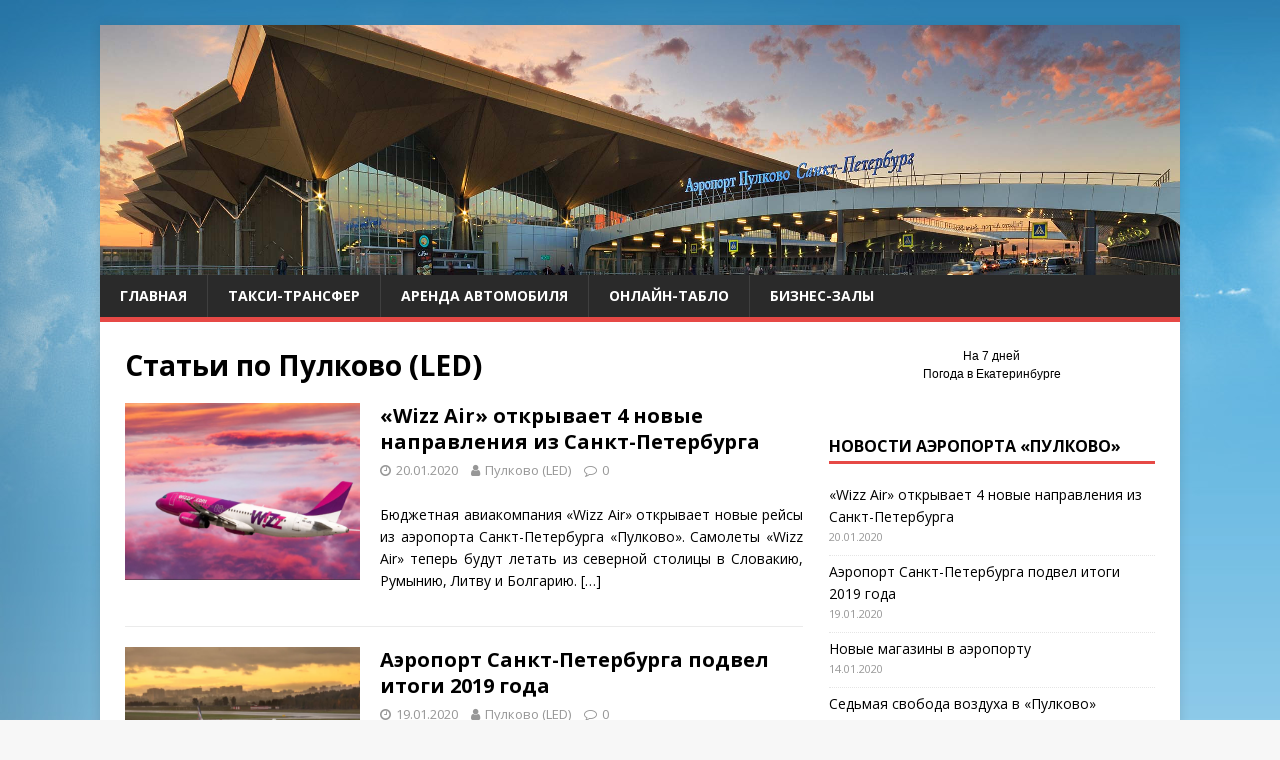

--- FILE ---
content_type: text/html; charset=UTF-8
request_url: https://xn----7sbbdkka3eajchdebzdv0p.xn--p1ai/author/travail/
body_size: 9921
content:
<!DOCTYPE html>
<html class="no-js" dir="ltr" lang="ru-RU">
<head>
<meta charset="UTF-8">
<meta name="viewport" content="width=device-width, initial-scale=1.0">
<link rel="profile" href="http://gmpg.org/xfn/11" />
<title>Пулково (LED) | Аэропорт Санкт-Петербурга (Пулково)</title>

		<!-- All in One SEO 4.3.7 - aioseo.com -->
		<meta name="robots" content="noindex, max-snippet:-1, max-image-preview:large, max-video-preview:-1" />
		<link rel="canonical" href="https://xn----7sbbdkka3eajchdebzdv0p.xn--p1ai/author/travail/" />
		<meta name="generator" content="All in One SEO (AIOSEO) 4.3.7" />
		<script type="application/ld+json" class="aioseo-schema">
			{"@context":"https:\/\/schema.org","@graph":[{"@type":"BreadcrumbList","@id":"https:\/\/xn----7sbbdkka3eajchdebzdv0p.xn--p1ai\/author\/travail\/#breadcrumblist","itemListElement":[{"@type":"ListItem","@id":"https:\/\/xn----7sbbdkka3eajchdebzdv0p.xn--p1ai\/#listItem","position":1,"item":{"@type":"WebPage","@id":"https:\/\/xn----7sbbdkka3eajchdebzdv0p.xn--p1ai\/","name":"\u0413\u043b\u0430\u0432\u043d\u0430\u044f","description":"\u041e\u043d\u043b\u0430\u0439\u043d \u043a\u0430\u0441\u0441\u0430 \u0430\u044d\u0440\u043e\u043f\u043e\u0440\u0442\u0430 \u041f\u0443\u043b\u043a\u043e\u0432\u043e: \u043f\u0440\u043e\u0434\u0430\u0436\u0430 \u0430\u0432\u0438\u0430\u0431\u0438\u043b\u0435\u0442\u043e\u0432 \u0432 \u0421\u0430\u043d\u043a\u0442-\u041f\u0435\u0442\u0435\u0440\u0431\u0443\u0440\u0433 \u0438 \u043e\u0431\u0440\u0430\u0442\u043d\u043e \u0431\u0435\u0437 \u043a\u043e\u043c\u0438\u0441\u0441\u0438\u0438. \u042d\u043b\u0435\u043a\u0442\u0440\u043e\u043d\u043d\u044b\u0435 \u0431\u0438\u043b\u0435\u0442\u044b \u043d\u0430 \u043f\u0440\u044f\u043c\u044b\u0435 \u0438 \u0441\u0442\u044b\u043a\u043e\u0432\u043e\u0447\u043d\u044b\u0435 \u0440\u0435\u0439\u0441\u044b.","url":"https:\/\/xn----7sbbdkka3eajchdebzdv0p.xn--p1ai\/"},"nextItem":"https:\/\/xn----7sbbdkka3eajchdebzdv0p.xn--p1ai\/author\/travail\/#listItem"},{"@type":"ListItem","@id":"https:\/\/xn----7sbbdkka3eajchdebzdv0p.xn--p1ai\/author\/travail\/#listItem","position":2,"item":{"@type":"WebPage","@id":"https:\/\/xn----7sbbdkka3eajchdebzdv0p.xn--p1ai\/author\/travail\/","name":"\u041f\u0443\u043b\u043a\u043e\u0432\u043e (LED)","url":"https:\/\/xn----7sbbdkka3eajchdebzdv0p.xn--p1ai\/author\/travail\/"},"previousItem":"https:\/\/xn----7sbbdkka3eajchdebzdv0p.xn--p1ai\/#listItem"}]},{"@type":"CollectionPage","@id":"https:\/\/xn----7sbbdkka3eajchdebzdv0p.xn--p1ai\/author\/travail\/#collectionpage","url":"https:\/\/xn----7sbbdkka3eajchdebzdv0p.xn--p1ai\/author\/travail\/","name":"\u041f\u0443\u043b\u043a\u043e\u0432\u043e (LED) | \u0410\u044d\u0440\u043e\u043f\u043e\u0440\u0442 \u0421\u0430\u043d\u043a\u0442-\u041f\u0435\u0442\u0435\u0440\u0431\u0443\u0440\u0433\u0430 (\u041f\u0443\u043b\u043a\u043e\u0432\u043e)","inLanguage":"ru-RU","isPartOf":{"@id":"https:\/\/xn----7sbbdkka3eajchdebzdv0p.xn--p1ai\/#website"},"breadcrumb":{"@id":"https:\/\/xn----7sbbdkka3eajchdebzdv0p.xn--p1ai\/author\/travail\/#breadcrumblist"}},{"@type":"Organization","@id":"https:\/\/xn----7sbbdkka3eajchdebzdv0p.xn--p1ai\/#organization","name":"\u0410\u044d\u0440\u043e\u043f\u043e\u0440\u0442 \u0421\u0430\u043d\u043a\u0442-\u041f\u0435\u0442\u0435\u0440\u0431\u0443\u0440\u0433\u0430 (\u041f\u0443\u043b\u043a\u043e\u0432\u043e)","url":"https:\/\/xn----7sbbdkka3eajchdebzdv0p.xn--p1ai\/"},{"@type":"Person","@id":"https:\/\/xn----7sbbdkka3eajchdebzdv0p.xn--p1ai\/author\/travail\/#author","url":"https:\/\/xn----7sbbdkka3eajchdebzdv0p.xn--p1ai\/author\/travail\/","name":"\u041f\u0443\u043b\u043a\u043e\u0432\u043e (LED)","image":{"@type":"ImageObject","@id":"https:\/\/xn----7sbbdkka3eajchdebzdv0p.xn--p1ai\/author\/travail\/#authorImage","url":"https:\/\/secure.gravatar.com\/avatar\/f49f2b4a1013e2454e77648af66c9414?s=96&d=mm&r=g","width":96,"height":96,"caption":"\u041f\u0443\u043b\u043a\u043e\u0432\u043e (LED)"},"mainEntityOfPage":{"@id":"https:\/\/xn----7sbbdkka3eajchdebzdv0p.xn--p1ai\/author\/travail\/#profilepage"}},{"@type":"WebSite","@id":"https:\/\/xn----7sbbdkka3eajchdebzdv0p.xn--p1ai\/#website","url":"https:\/\/xn----7sbbdkka3eajchdebzdv0p.xn--p1ai\/","name":"\u0410\u044d\u0440\u043e\u043f\u043e\u0440\u0442 \u0421\u0430\u043d\u043a\u0442-\u041f\u0435\u0442\u0435\u0440\u0431\u0443\u0440\u0433\u0430 (\u041f\u0443\u043b\u043a\u043e\u0432\u043e)","inLanguage":"ru-RU","publisher":{"@id":"https:\/\/xn----7sbbdkka3eajchdebzdv0p.xn--p1ai\/#organization"}}]}
		</script>
		<!-- All in One SEO -->

<link rel='dns-prefetch' href='//fonts.googleapis.com' />
<link rel="alternate" type="application/rss+xml" title="Аэропорт Санкт-Петербурга (Пулково) &raquo; Лента" href="https://xn----7sbbdkka3eajchdebzdv0p.xn--p1ai/feed/" />
<link rel="alternate" type="application/rss+xml" title="Аэропорт Санкт-Петербурга (Пулково) &raquo; Лента комментариев" href="https://xn----7sbbdkka3eajchdebzdv0p.xn--p1ai/comments/feed/" />
<link rel="alternate" type="application/rss+xml" title="Аэропорт Санкт-Петербурга (Пулково) &raquo; Лента записей автора Пулково (LED)" href="https://xn----7sbbdkka3eajchdebzdv0p.xn--p1ai/author/travail/feed/" />
<script type="text/javascript">
window._wpemojiSettings = {"baseUrl":"https:\/\/s.w.org\/images\/core\/emoji\/14.0.0\/72x72\/","ext":".png","svgUrl":"https:\/\/s.w.org\/images\/core\/emoji\/14.0.0\/svg\/","svgExt":".svg","source":{"concatemoji":"https:\/\/xn----7sbbdkka3eajchdebzdv0p.xn--p1ai\/wp-includes\/js\/wp-emoji-release.min.js?ver=6.2.8"}};
/*! This file is auto-generated */
!function(e,a,t){var n,r,o,i=a.createElement("canvas"),p=i.getContext&&i.getContext("2d");function s(e,t){p.clearRect(0,0,i.width,i.height),p.fillText(e,0,0);e=i.toDataURL();return p.clearRect(0,0,i.width,i.height),p.fillText(t,0,0),e===i.toDataURL()}function c(e){var t=a.createElement("script");t.src=e,t.defer=t.type="text/javascript",a.getElementsByTagName("head")[0].appendChild(t)}for(o=Array("flag","emoji"),t.supports={everything:!0,everythingExceptFlag:!0},r=0;r<o.length;r++)t.supports[o[r]]=function(e){if(p&&p.fillText)switch(p.textBaseline="top",p.font="600 32px Arial",e){case"flag":return s("\ud83c\udff3\ufe0f\u200d\u26a7\ufe0f","\ud83c\udff3\ufe0f\u200b\u26a7\ufe0f")?!1:!s("\ud83c\uddfa\ud83c\uddf3","\ud83c\uddfa\u200b\ud83c\uddf3")&&!s("\ud83c\udff4\udb40\udc67\udb40\udc62\udb40\udc65\udb40\udc6e\udb40\udc67\udb40\udc7f","\ud83c\udff4\u200b\udb40\udc67\u200b\udb40\udc62\u200b\udb40\udc65\u200b\udb40\udc6e\u200b\udb40\udc67\u200b\udb40\udc7f");case"emoji":return!s("\ud83e\udef1\ud83c\udffb\u200d\ud83e\udef2\ud83c\udfff","\ud83e\udef1\ud83c\udffb\u200b\ud83e\udef2\ud83c\udfff")}return!1}(o[r]),t.supports.everything=t.supports.everything&&t.supports[o[r]],"flag"!==o[r]&&(t.supports.everythingExceptFlag=t.supports.everythingExceptFlag&&t.supports[o[r]]);t.supports.everythingExceptFlag=t.supports.everythingExceptFlag&&!t.supports.flag,t.DOMReady=!1,t.readyCallback=function(){t.DOMReady=!0},t.supports.everything||(n=function(){t.readyCallback()},a.addEventListener?(a.addEventListener("DOMContentLoaded",n,!1),e.addEventListener("load",n,!1)):(e.attachEvent("onload",n),a.attachEvent("onreadystatechange",function(){"complete"===a.readyState&&t.readyCallback()})),(e=t.source||{}).concatemoji?c(e.concatemoji):e.wpemoji&&e.twemoji&&(c(e.twemoji),c(e.wpemoji)))}(window,document,window._wpemojiSettings);
</script>
<style type="text/css">
img.wp-smiley,
img.emoji {
	display: inline !important;
	border: none !important;
	box-shadow: none !important;
	height: 1em !important;
	width: 1em !important;
	margin: 0 0.07em !important;
	vertical-align: -0.1em !important;
	background: none !important;
	padding: 0 !important;
}
</style>
	<link rel='stylesheet' id='wp-block-library-css' href='https://xn----7sbbdkka3eajchdebzdv0p.xn--p1ai/wp-includes/css/dist/block-library/style.min.css?ver=6.2.8' type='text/css' media='all' />
<link rel='stylesheet' id='classic-theme-styles-css' href='https://xn----7sbbdkka3eajchdebzdv0p.xn--p1ai/wp-includes/css/classic-themes.min.css?ver=6.2.8' type='text/css' media='all' />
<style id='global-styles-inline-css' type='text/css'>
body{--wp--preset--color--black: #000000;--wp--preset--color--cyan-bluish-gray: #abb8c3;--wp--preset--color--white: #ffffff;--wp--preset--color--pale-pink: #f78da7;--wp--preset--color--vivid-red: #cf2e2e;--wp--preset--color--luminous-vivid-orange: #ff6900;--wp--preset--color--luminous-vivid-amber: #fcb900;--wp--preset--color--light-green-cyan: #7bdcb5;--wp--preset--color--vivid-green-cyan: #00d084;--wp--preset--color--pale-cyan-blue: #8ed1fc;--wp--preset--color--vivid-cyan-blue: #0693e3;--wp--preset--color--vivid-purple: #9b51e0;--wp--preset--gradient--vivid-cyan-blue-to-vivid-purple: linear-gradient(135deg,rgba(6,147,227,1) 0%,rgb(155,81,224) 100%);--wp--preset--gradient--light-green-cyan-to-vivid-green-cyan: linear-gradient(135deg,rgb(122,220,180) 0%,rgb(0,208,130) 100%);--wp--preset--gradient--luminous-vivid-amber-to-luminous-vivid-orange: linear-gradient(135deg,rgba(252,185,0,1) 0%,rgba(255,105,0,1) 100%);--wp--preset--gradient--luminous-vivid-orange-to-vivid-red: linear-gradient(135deg,rgba(255,105,0,1) 0%,rgb(207,46,46) 100%);--wp--preset--gradient--very-light-gray-to-cyan-bluish-gray: linear-gradient(135deg,rgb(238,238,238) 0%,rgb(169,184,195) 100%);--wp--preset--gradient--cool-to-warm-spectrum: linear-gradient(135deg,rgb(74,234,220) 0%,rgb(151,120,209) 20%,rgb(207,42,186) 40%,rgb(238,44,130) 60%,rgb(251,105,98) 80%,rgb(254,248,76) 100%);--wp--preset--gradient--blush-light-purple: linear-gradient(135deg,rgb(255,206,236) 0%,rgb(152,150,240) 100%);--wp--preset--gradient--blush-bordeaux: linear-gradient(135deg,rgb(254,205,165) 0%,rgb(254,45,45) 50%,rgb(107,0,62) 100%);--wp--preset--gradient--luminous-dusk: linear-gradient(135deg,rgb(255,203,112) 0%,rgb(199,81,192) 50%,rgb(65,88,208) 100%);--wp--preset--gradient--pale-ocean: linear-gradient(135deg,rgb(255,245,203) 0%,rgb(182,227,212) 50%,rgb(51,167,181) 100%);--wp--preset--gradient--electric-grass: linear-gradient(135deg,rgb(202,248,128) 0%,rgb(113,206,126) 100%);--wp--preset--gradient--midnight: linear-gradient(135deg,rgb(2,3,129) 0%,rgb(40,116,252) 100%);--wp--preset--duotone--dark-grayscale: url('#wp-duotone-dark-grayscale');--wp--preset--duotone--grayscale: url('#wp-duotone-grayscale');--wp--preset--duotone--purple-yellow: url('#wp-duotone-purple-yellow');--wp--preset--duotone--blue-red: url('#wp-duotone-blue-red');--wp--preset--duotone--midnight: url('#wp-duotone-midnight');--wp--preset--duotone--magenta-yellow: url('#wp-duotone-magenta-yellow');--wp--preset--duotone--purple-green: url('#wp-duotone-purple-green');--wp--preset--duotone--blue-orange: url('#wp-duotone-blue-orange');--wp--preset--font-size--small: 13px;--wp--preset--font-size--medium: 20px;--wp--preset--font-size--large: 36px;--wp--preset--font-size--x-large: 42px;--wp--preset--spacing--20: 0.44rem;--wp--preset--spacing--30: 0.67rem;--wp--preset--spacing--40: 1rem;--wp--preset--spacing--50: 1.5rem;--wp--preset--spacing--60: 2.25rem;--wp--preset--spacing--70: 3.38rem;--wp--preset--spacing--80: 5.06rem;--wp--preset--shadow--natural: 6px 6px 9px rgba(0, 0, 0, 0.2);--wp--preset--shadow--deep: 12px 12px 50px rgba(0, 0, 0, 0.4);--wp--preset--shadow--sharp: 6px 6px 0px rgba(0, 0, 0, 0.2);--wp--preset--shadow--outlined: 6px 6px 0px -3px rgba(255, 255, 255, 1), 6px 6px rgba(0, 0, 0, 1);--wp--preset--shadow--crisp: 6px 6px 0px rgba(0, 0, 0, 1);}:where(.is-layout-flex){gap: 0.5em;}body .is-layout-flow > .alignleft{float: left;margin-inline-start: 0;margin-inline-end: 2em;}body .is-layout-flow > .alignright{float: right;margin-inline-start: 2em;margin-inline-end: 0;}body .is-layout-flow > .aligncenter{margin-left: auto !important;margin-right: auto !important;}body .is-layout-constrained > .alignleft{float: left;margin-inline-start: 0;margin-inline-end: 2em;}body .is-layout-constrained > .alignright{float: right;margin-inline-start: 2em;margin-inline-end: 0;}body .is-layout-constrained > .aligncenter{margin-left: auto !important;margin-right: auto !important;}body .is-layout-constrained > :where(:not(.alignleft):not(.alignright):not(.alignfull)){max-width: var(--wp--style--global--content-size);margin-left: auto !important;margin-right: auto !important;}body .is-layout-constrained > .alignwide{max-width: var(--wp--style--global--wide-size);}body .is-layout-flex{display: flex;}body .is-layout-flex{flex-wrap: wrap;align-items: center;}body .is-layout-flex > *{margin: 0;}:where(.wp-block-columns.is-layout-flex){gap: 2em;}.has-black-color{color: var(--wp--preset--color--black) !important;}.has-cyan-bluish-gray-color{color: var(--wp--preset--color--cyan-bluish-gray) !important;}.has-white-color{color: var(--wp--preset--color--white) !important;}.has-pale-pink-color{color: var(--wp--preset--color--pale-pink) !important;}.has-vivid-red-color{color: var(--wp--preset--color--vivid-red) !important;}.has-luminous-vivid-orange-color{color: var(--wp--preset--color--luminous-vivid-orange) !important;}.has-luminous-vivid-amber-color{color: var(--wp--preset--color--luminous-vivid-amber) !important;}.has-light-green-cyan-color{color: var(--wp--preset--color--light-green-cyan) !important;}.has-vivid-green-cyan-color{color: var(--wp--preset--color--vivid-green-cyan) !important;}.has-pale-cyan-blue-color{color: var(--wp--preset--color--pale-cyan-blue) !important;}.has-vivid-cyan-blue-color{color: var(--wp--preset--color--vivid-cyan-blue) !important;}.has-vivid-purple-color{color: var(--wp--preset--color--vivid-purple) !important;}.has-black-background-color{background-color: var(--wp--preset--color--black) !important;}.has-cyan-bluish-gray-background-color{background-color: var(--wp--preset--color--cyan-bluish-gray) !important;}.has-white-background-color{background-color: var(--wp--preset--color--white) !important;}.has-pale-pink-background-color{background-color: var(--wp--preset--color--pale-pink) !important;}.has-vivid-red-background-color{background-color: var(--wp--preset--color--vivid-red) !important;}.has-luminous-vivid-orange-background-color{background-color: var(--wp--preset--color--luminous-vivid-orange) !important;}.has-luminous-vivid-amber-background-color{background-color: var(--wp--preset--color--luminous-vivid-amber) !important;}.has-light-green-cyan-background-color{background-color: var(--wp--preset--color--light-green-cyan) !important;}.has-vivid-green-cyan-background-color{background-color: var(--wp--preset--color--vivid-green-cyan) !important;}.has-pale-cyan-blue-background-color{background-color: var(--wp--preset--color--pale-cyan-blue) !important;}.has-vivid-cyan-blue-background-color{background-color: var(--wp--preset--color--vivid-cyan-blue) !important;}.has-vivid-purple-background-color{background-color: var(--wp--preset--color--vivid-purple) !important;}.has-black-border-color{border-color: var(--wp--preset--color--black) !important;}.has-cyan-bluish-gray-border-color{border-color: var(--wp--preset--color--cyan-bluish-gray) !important;}.has-white-border-color{border-color: var(--wp--preset--color--white) !important;}.has-pale-pink-border-color{border-color: var(--wp--preset--color--pale-pink) !important;}.has-vivid-red-border-color{border-color: var(--wp--preset--color--vivid-red) !important;}.has-luminous-vivid-orange-border-color{border-color: var(--wp--preset--color--luminous-vivid-orange) !important;}.has-luminous-vivid-amber-border-color{border-color: var(--wp--preset--color--luminous-vivid-amber) !important;}.has-light-green-cyan-border-color{border-color: var(--wp--preset--color--light-green-cyan) !important;}.has-vivid-green-cyan-border-color{border-color: var(--wp--preset--color--vivid-green-cyan) !important;}.has-pale-cyan-blue-border-color{border-color: var(--wp--preset--color--pale-cyan-blue) !important;}.has-vivid-cyan-blue-border-color{border-color: var(--wp--preset--color--vivid-cyan-blue) !important;}.has-vivid-purple-border-color{border-color: var(--wp--preset--color--vivid-purple) !important;}.has-vivid-cyan-blue-to-vivid-purple-gradient-background{background: var(--wp--preset--gradient--vivid-cyan-blue-to-vivid-purple) !important;}.has-light-green-cyan-to-vivid-green-cyan-gradient-background{background: var(--wp--preset--gradient--light-green-cyan-to-vivid-green-cyan) !important;}.has-luminous-vivid-amber-to-luminous-vivid-orange-gradient-background{background: var(--wp--preset--gradient--luminous-vivid-amber-to-luminous-vivid-orange) !important;}.has-luminous-vivid-orange-to-vivid-red-gradient-background{background: var(--wp--preset--gradient--luminous-vivid-orange-to-vivid-red) !important;}.has-very-light-gray-to-cyan-bluish-gray-gradient-background{background: var(--wp--preset--gradient--very-light-gray-to-cyan-bluish-gray) !important;}.has-cool-to-warm-spectrum-gradient-background{background: var(--wp--preset--gradient--cool-to-warm-spectrum) !important;}.has-blush-light-purple-gradient-background{background: var(--wp--preset--gradient--blush-light-purple) !important;}.has-blush-bordeaux-gradient-background{background: var(--wp--preset--gradient--blush-bordeaux) !important;}.has-luminous-dusk-gradient-background{background: var(--wp--preset--gradient--luminous-dusk) !important;}.has-pale-ocean-gradient-background{background: var(--wp--preset--gradient--pale-ocean) !important;}.has-electric-grass-gradient-background{background: var(--wp--preset--gradient--electric-grass) !important;}.has-midnight-gradient-background{background: var(--wp--preset--gradient--midnight) !important;}.has-small-font-size{font-size: var(--wp--preset--font-size--small) !important;}.has-medium-font-size{font-size: var(--wp--preset--font-size--medium) !important;}.has-large-font-size{font-size: var(--wp--preset--font-size--large) !important;}.has-x-large-font-size{font-size: var(--wp--preset--font-size--x-large) !important;}
.wp-block-navigation a:where(:not(.wp-element-button)){color: inherit;}
:where(.wp-block-columns.is-layout-flex){gap: 2em;}
.wp-block-pullquote{font-size: 1.5em;line-height: 1.6;}
</style>
<link rel='stylesheet' id='mh-google-fonts-css' href='https://fonts.googleapis.com/css?family=Open+Sans:400,400italic,700,600' type='text/css' media='all' />
<link rel='stylesheet' id='mh-magazine-lite-css' href='https://xn----7sbbdkka3eajchdebzdv0p.xn--p1ai/wp-content/themes/mh-magazine-lite/style.css?ver=20.6.8' type='text/css' media='all' />
<link rel='stylesheet' id='mh-font-awesome-css' href='https://xn----7sbbdkka3eajchdebzdv0p.xn--p1ai/wp-content/themes/mh-magazine-lite/includes/font-awesome.min.css' type='text/css' media='all' />
<link rel='stylesheet' id='tablepress-default-css' href='https://xn----7sbbdkka3eajchdebzdv0p.xn--p1ai/wp-content/plugins/tablepress/css/build/default.css?ver=2.1.3' type='text/css' media='all' />
<link rel='stylesheet' id='travelpayouts-assets-loader-loader.502052c178d2b15bb98b.css-css' href='https://xn----7sbbdkka3eajchdebzdv0p.xn--p1ai/wp-content/plugins/travelpayouts/assets/loader.502052c178d2b15bb98b.css?ver=1.1.8' type='text/css' media='all' />
<script type='text/javascript' src='https://xn----7sbbdkka3eajchdebzdv0p.xn--p1ai/wp-includes/js/jquery/jquery.min.js?ver=3.6.4' id='jquery-core-js'></script>
<script type='text/javascript' src='https://xn----7sbbdkka3eajchdebzdv0p.xn--p1ai/wp-includes/js/jquery/jquery-migrate.min.js?ver=3.4.0' id='jquery-migrate-js'></script>
<script type='text/javascript' src='https://xn----7sbbdkka3eajchdebzdv0p.xn--p1ai/wp-content/themes/mh-magazine-lite/js/scripts.js?ver=20.6.8' id='mh-scripts-js'></script>
<link rel="https://api.w.org/" href="https://xn----7sbbdkka3eajchdebzdv0p.xn--p1ai/wp-json/" /><link rel="alternate" type="application/json" href="https://xn----7sbbdkka3eajchdebzdv0p.xn--p1ai/wp-json/wp/v2/users/1" /><link rel="EditURI" type="application/rsd+xml" title="RSD" href="https://xn----7sbbdkka3eajchdebzdv0p.xn--p1ai/xmlrpc.php?rsd" />
<link rel="wlwmanifest" type="application/wlwmanifest+xml" href="https://xn----7sbbdkka3eajchdebzdv0p.xn--p1ai/wp-includes/wlwmanifest.xml" />
<meta name="generator" content="WordPress 6.2.8" />
<!--[if lt IE 9]>
<script src="https://xn----7sbbdkka3eajchdebzdv0p.xn--p1ai/wp-content/themes/mh-magazine-lite/js/css3-mediaqueries.js"></script>
<![endif]-->
<style type="text/css" id="custom-background-css">
body.custom-background { background-image: url("https://xn----7sbbdkka3eajchdebzdv0p.xn--p1ai/wp-content/uploads/2020/01/fon1.jpg"); background-position: left top; background-size: auto; background-repeat: repeat; background-attachment: fixed; }
</style>
	<link rel="icon" href="https://xn----7sbbdkka3eajchdebzdv0p.xn--p1ai/wp-content/uploads/2020/01/cropped-unnamed-32x32.png" sizes="32x32" />
<link rel="icon" href="https://xn----7sbbdkka3eajchdebzdv0p.xn--p1ai/wp-content/uploads/2020/01/cropped-unnamed-192x192.png" sizes="192x192" />
<link rel="apple-touch-icon" href="https://xn----7sbbdkka3eajchdebzdv0p.xn--p1ai/wp-content/uploads/2020/01/cropped-unnamed-180x180.png" />
<meta name="msapplication-TileImage" content="https://xn----7sbbdkka3eajchdebzdv0p.xn--p1ai/wp-content/uploads/2020/01/cropped-unnamed-270x270.png" />
		<style type="text/css" id="wp-custom-css">
			p {
text-align: justify;
margin-top: 1em; /* Отступ сверху */
margin-bottom: 1em; /* Отступ снизу */
}
h4 {
margin-top: 1em; /* Отступ сверху */
}		</style>
		</head>
<body id="mh-mobile" class="archive author author-travail author-1 custom-background mh-right-sb" itemscope="itemscope" itemtype="http://schema.org/WebPage">
<div class="mh-container mh-container-outer">
<div class="mh-header-mobile-nav clearfix"></div>
<header class="mh-header" itemscope="itemscope" itemtype="http://schema.org/WPHeader">
	<div class="mh-container mh-container-inner mh-row clearfix">
		<div class="mh-custom-header clearfix">
<a class="mh-header-image-link" href="https://xn----7sbbdkka3eajchdebzdv0p.xn--p1ai/" title="Аэропорт Санкт-Петербурга (Пулково)" rel="home">
<img class="mh-header-image" src="https://xn----7sbbdkka3eajchdebzdv0p.xn--p1ai/wp-content/uploads/2020/01/top.png" height="250" width="1080" alt="Аэропорт Санкт-Петербурга (Пулково)" />
</a>
</div>
	</div>
	<div class="mh-main-nav-wrap">
		<nav class="mh-navigation mh-main-nav mh-container mh-container-inner clearfix" itemscope="itemscope" itemtype="http://schema.org/SiteNavigationElement">
			<div class="menu-%d0%be%d1%81%d0%bd%d0%be%d0%b2%d0%bd%d0%be%d0%b5-container"><ul id="menu-%d0%be%d1%81%d0%bd%d0%be%d0%b2%d0%bd%d0%be%d0%b5" class="menu"><li id="menu-item-17" class="menu-item menu-item-type-custom menu-item-object-custom menu-item-home menu-item-17"><a href="https://xn----7sbbdkka3eajchdebzdv0p.xn--p1ai/">Главная</a></li>
<li id="menu-item-55" class="menu-item menu-item-type-post_type menu-item-object-page menu-item-55"><a href="https://xn----7sbbdkka3eajchdebzdv0p.xn--p1ai/%d0%b7%d0%b0%d0%ba%d0%b0%d0%b7%d0%b0%d1%82%d1%8c-%d1%82%d1%80%d0%b0%d0%bd%d1%81%d1%84%d0%b5%d1%80/">Такси-Трансфер</a></li>
<li id="menu-item-71" class="menu-item menu-item-type-post_type menu-item-object-page menu-item-71"><a href="https://xn----7sbbdkka3eajchdebzdv0p.xn--p1ai/%d0%b0%d1%80%d0%b5%d0%bd%d0%b4%d0%b0-%d0%b0%d0%b2%d1%82%d0%be-%d0%b2-%d0%b0%d1%8d%d1%80%d0%be%d0%bf%d0%be%d1%80%d1%82%d1%83-%d0%bf%d1%83%d0%bb%d0%ba%d0%be%d0%b2%d0%be/">Аренда автомобиля</a></li>
<li id="menu-item-95" class="menu-item menu-item-type-post_type menu-item-object-page menu-item-95"><a href="https://xn----7sbbdkka3eajchdebzdv0p.xn--p1ai/%d0%be%d0%bd%d0%bb%d0%b0%d0%b9%d0%bd-%d1%82%d0%b0%d0%b1%d0%bb%d0%be/">Онлайн-табло</a></li>
<li id="menu-item-107" class="menu-item menu-item-type-post_type menu-item-object-page menu-item-107"><a href="https://xn----7sbbdkka3eajchdebzdv0p.xn--p1ai/%d0%b1%d0%b8%d0%b7%d0%bd%d0%b5%d1%81-%d0%b7%d0%b0%d0%bb%d1%8b/">Бизнес-залы</a></li>
</ul></div>		</nav>
	</div>
</header><div class="mh-wrapper clearfix">
	<div id="main-content" class="mh-loop mh-content" role="main">			<header class="page-header"><h1 class="page-title">Статьи по <span class="vcard">Пулково (LED)</span></h1>			</header><article class="mh-loop-item clearfix post-134 post type-post status-publish format-standard has-post-thumbnail hentry category-wizz-air category-6">
	<figure class="mh-loop-thumb">
		<a href="https://xn----7sbbdkka3eajchdebzdv0p.xn--p1ai/wizz-air-%d0%be%d1%82%d0%ba%d1%80%d1%8b%d0%b2%d0%b0%d0%b5%d1%82-4-%d0%bd%d0%be%d0%b2%d1%8b%d0%b5-%d0%bd%d0%b0%d0%bf%d1%80%d0%b0%d0%b2%d0%bb%d0%b5%d0%bd%d0%b8%d1%8f/"><img width="326" height="245" src="https://xn----7sbbdkka3eajchdebzdv0p.xn--p1ai/wp-content/uploads/2020/01/wizzair-novye-napravleniya-pulkovo-326x245.png" class="attachment-mh-magazine-lite-medium size-mh-magazine-lite-medium wp-post-image" alt="Wizz Air открывает 4 новые направления из Пулково" decoding="async" srcset="https://xn----7sbbdkka3eajchdebzdv0p.xn--p1ai/wp-content/uploads/2020/01/wizzair-novye-napravleniya-pulkovo-326x245.png 326w, https://xn----7sbbdkka3eajchdebzdv0p.xn--p1ai/wp-content/uploads/2020/01/wizzair-novye-napravleniya-pulkovo-80x60.png 80w" sizes="(max-width: 326px) 100vw, 326px" />		</a>
	</figure>
	<div class="mh-loop-content clearfix">
		<header class="mh-loop-header">
			<h3 class="entry-title mh-loop-title">
				<a href="https://xn----7sbbdkka3eajchdebzdv0p.xn--p1ai/wizz-air-%d0%be%d1%82%d0%ba%d1%80%d1%8b%d0%b2%d0%b0%d0%b5%d1%82-4-%d0%bd%d0%be%d0%b2%d1%8b%d0%b5-%d0%bd%d0%b0%d0%bf%d1%80%d0%b0%d0%b2%d0%bb%d0%b5%d0%bd%d0%b8%d1%8f/" rel="bookmark">
					&#171;Wizz Air&#187; открывает 4 новые направления из Санкт-Петербурга				</a>
			</h3>
			<div class="mh-meta mh-loop-meta">
				<span class="mh-meta-date updated"><i class="fa fa-clock-o"></i>20.01.2020</span>
<span class="mh-meta-author author vcard"><i class="fa fa-user"></i><a class="fn" href="https://xn----7sbbdkka3eajchdebzdv0p.xn--p1ai/author/travail/">Пулково (LED)</a></span>
<span class="mh-meta-comments"><i class="fa fa-comment-o"></i><a class="mh-comment-count-link" href="https://xn----7sbbdkka3eajchdebzdv0p.xn--p1ai/wizz-air-%d0%be%d1%82%d0%ba%d1%80%d1%8b%d0%b2%d0%b0%d0%b5%d1%82-4-%d0%bd%d0%be%d0%b2%d1%8b%d0%b5-%d0%bd%d0%b0%d0%bf%d1%80%d0%b0%d0%b2%d0%bb%d0%b5%d0%bd%d0%b8%d1%8f/#mh-comments">0</a></span>
			</div>
		</header>
		<div class="mh-loop-excerpt">
			<div class="mh-excerpt"><p>Бюджетная авиакомпания&nbsp;&#171;Wizz Air&#187; открывает новые рейсы из аэропорта Санкт-Петербурга &#171;Пулково&#187;. Самолеты &#171;Wizz Air&#187; теперь будут летать из северной столицы в Словакию, Румынию, Литву и Болгарию. <a class="mh-excerpt-more" href="https://xn----7sbbdkka3eajchdebzdv0p.xn--p1ai/wizz-air-%d0%be%d1%82%d0%ba%d1%80%d1%8b%d0%b2%d0%b0%d0%b5%d1%82-4-%d0%bd%d0%be%d0%b2%d1%8b%d0%b5-%d0%bd%d0%b0%d0%bf%d1%80%d0%b0%d0%b2%d0%bb%d0%b5%d0%bd%d0%b8%d1%8f/" title="&#171;Wizz Air&#187; открывает 4 новые направления из Санкт-Петербурга">[&#8230;]</a></p>
</div>		</div>
	</div>
</article><article class="mh-loop-item clearfix post-129 post type-post status-publish format-standard has-post-thumbnail hentry category-6 category-11 tag-12">
	<figure class="mh-loop-thumb">
		<a href="https://xn----7sbbdkka3eajchdebzdv0p.xn--p1ai/%d0%b8%d1%82%d0%be%d0%b3%d0%be-%d1%80%d0%b0%d0%b1%d0%be%d1%82%d1%8b-%d0%bf%d1%83%d0%bb%d0%ba%d0%be%d0%b2%d0%be-%d0%b2-2019-%d0%b3%d0%be%d0%b4%d1%83/"><img width="326" height="245" src="https://xn----7sbbdkka3eajchdebzdv0p.xn--p1ai/wp-content/uploads/2020/01/itogi-2019-goda-326x245.png" class="attachment-mh-magazine-lite-medium size-mh-magazine-lite-medium wp-post-image" alt="Аэропорт Пулково подвел итоги работы в 2019 году" decoding="async" loading="lazy" srcset="https://xn----7sbbdkka3eajchdebzdv0p.xn--p1ai/wp-content/uploads/2020/01/itogi-2019-goda-326x245.png 326w, https://xn----7sbbdkka3eajchdebzdv0p.xn--p1ai/wp-content/uploads/2020/01/itogi-2019-goda-678x509.png 678w, https://xn----7sbbdkka3eajchdebzdv0p.xn--p1ai/wp-content/uploads/2020/01/itogi-2019-goda-80x60.png 80w" sizes="(max-width: 326px) 100vw, 326px" />		</a>
	</figure>
	<div class="mh-loop-content clearfix">
		<header class="mh-loop-header">
			<h3 class="entry-title mh-loop-title">
				<a href="https://xn----7sbbdkka3eajchdebzdv0p.xn--p1ai/%d0%b8%d1%82%d0%be%d0%b3%d0%be-%d1%80%d0%b0%d0%b1%d0%be%d1%82%d1%8b-%d0%bf%d1%83%d0%bb%d0%ba%d0%be%d0%b2%d0%be-%d0%b2-2019-%d0%b3%d0%be%d0%b4%d1%83/" rel="bookmark">
					Аэропорт Санкт-Петербурга подвел итоги 2019 года				</a>
			</h3>
			<div class="mh-meta mh-loop-meta">
				<span class="mh-meta-date updated"><i class="fa fa-clock-o"></i>19.01.2020</span>
<span class="mh-meta-author author vcard"><i class="fa fa-user"></i><a class="fn" href="https://xn----7sbbdkka3eajchdebzdv0p.xn--p1ai/author/travail/">Пулково (LED)</a></span>
<span class="mh-meta-comments"><i class="fa fa-comment-o"></i><a class="mh-comment-count-link" href="https://xn----7sbbdkka3eajchdebzdv0p.xn--p1ai/%d0%b8%d1%82%d0%be%d0%b3%d0%be-%d1%80%d0%b0%d0%b1%d0%be%d1%82%d1%8b-%d0%bf%d1%83%d0%bb%d0%ba%d0%be%d0%b2%d0%be-%d0%b2-2019-%d0%b3%d0%be%d0%b4%d1%83/#mh-comments">0</a></span>
			</div>
		</header>
		<div class="mh-loop-excerpt">
			<div class="mh-excerpt"><p>Международный аэропорт &#171;Пулково&#187; в 2019 году обслужил 19 581 262 пассажиров, что на 8,1% больше, чем в 2018 году. Пассажиропоток внутренних авиалиний вырос на 9,8% <a class="mh-excerpt-more" href="https://xn----7sbbdkka3eajchdebzdv0p.xn--p1ai/%d0%b8%d1%82%d0%be%d0%b3%d0%be-%d1%80%d0%b0%d0%b1%d0%be%d1%82%d1%8b-%d0%bf%d1%83%d0%bb%d0%ba%d0%be%d0%b2%d0%be-%d0%b2-2019-%d0%b3%d0%be%d0%b4%d1%83/" title="Аэропорт Санкт-Петербурга подвел итоги 2019 года">[&#8230;]</a></p>
</div>		</div>
	</div>
</article><article class="mh-loop-item clearfix post-125 post type-post status-publish format-standard has-post-thumbnail hentry category-6 tag-10">
	<figure class="mh-loop-thumb">
		<a href="https://xn----7sbbdkka3eajchdebzdv0p.xn--p1ai/%d0%bd%d0%be%d0%b2%d1%8b%d0%b5-%d0%bc%d0%b0%d0%b3%d0%b0%d0%b7%d0%b8%d0%bd%d1%8b-%d0%b2-%d0%b0%d1%8d%d1%80%d0%be%d0%bf%d0%be%d1%80%d1%82%d1%83/"><img width="326" height="245" src="https://xn----7sbbdkka3eajchdebzdv0p.xn--p1ai/wp-content/uploads/2020/01/magaziny-pulkovo-326x245.png" class="attachment-mh-magazine-lite-medium size-mh-magazine-lite-medium wp-post-image" alt="В аэропорту Санкт-Петербурга открылись новые рестораны и магазины" decoding="async" loading="lazy" srcset="https://xn----7sbbdkka3eajchdebzdv0p.xn--p1ai/wp-content/uploads/2020/01/magaziny-pulkovo-326x245.png 326w, https://xn----7sbbdkka3eajchdebzdv0p.xn--p1ai/wp-content/uploads/2020/01/magaziny-pulkovo-678x509.png 678w, https://xn----7sbbdkka3eajchdebzdv0p.xn--p1ai/wp-content/uploads/2020/01/magaziny-pulkovo-80x60.png 80w" sizes="(max-width: 326px) 100vw, 326px" />		</a>
	</figure>
	<div class="mh-loop-content clearfix">
		<header class="mh-loop-header">
			<h3 class="entry-title mh-loop-title">
				<a href="https://xn----7sbbdkka3eajchdebzdv0p.xn--p1ai/%d0%bd%d0%be%d0%b2%d1%8b%d0%b5-%d0%bc%d0%b0%d0%b3%d0%b0%d0%b7%d0%b8%d0%bd%d1%8b-%d0%b2-%d0%b0%d1%8d%d1%80%d0%be%d0%bf%d0%be%d1%80%d1%82%d1%83/" rel="bookmark">
					Новые магазины в аэропорту				</a>
			</h3>
			<div class="mh-meta mh-loop-meta">
				<span class="mh-meta-date updated"><i class="fa fa-clock-o"></i>14.01.2020</span>
<span class="mh-meta-author author vcard"><i class="fa fa-user"></i><a class="fn" href="https://xn----7sbbdkka3eajchdebzdv0p.xn--p1ai/author/travail/">Пулково (LED)</a></span>
<span class="mh-meta-comments"><i class="fa fa-comment-o"></i><a class="mh-comment-count-link" href="https://xn----7sbbdkka3eajchdebzdv0p.xn--p1ai/%d0%bd%d0%be%d0%b2%d1%8b%d0%b5-%d0%bc%d0%b0%d0%b3%d0%b0%d0%b7%d0%b8%d0%bd%d1%8b-%d0%b2-%d0%b0%d1%8d%d1%80%d0%be%d0%bf%d0%be%d1%80%d1%82%d1%83/#mh-comments">0</a></span>
			</div>
		</header>
		<div class="mh-loop-excerpt">
			<div class="mh-excerpt"><p>В начале 2019 года в аэропорту началась реализация проекта по модернизации коммерческой зоны зала внутренних вылетов. Проект предусматривает изменение расположения и формата существующих магазинов и <a class="mh-excerpt-more" href="https://xn----7sbbdkka3eajchdebzdv0p.xn--p1ai/%d0%bd%d0%be%d0%b2%d1%8b%d0%b5-%d0%bc%d0%b0%d0%b3%d0%b0%d0%b7%d0%b8%d0%bd%d1%8b-%d0%b2-%d0%b0%d1%8d%d1%80%d0%be%d0%bf%d0%be%d1%80%d1%82%d1%83/" title="Новые магазины в аэропорту">[&#8230;]</a></p>
</div>		</div>
	</div>
</article><article class="mh-loop-item clearfix post-121 post type-post status-publish format-standard has-post-thumbnail hentry category-6 tag-8 tag-9">
	<figure class="mh-loop-thumb">
		<a href="https://xn----7sbbdkka3eajchdebzdv0p.xn--p1ai/%d1%81%d0%b5%d0%b4%d1%8c%d0%bc%d0%b0%d1%8f-%d1%81%d0%b2%d0%be%d0%b1%d0%be%d0%b4%d0%b0-%d0%b2%d0%be%d0%b7%d0%b4%d1%83%d1%85%d0%b0-%d0%b2-%d0%bf%d1%83%d0%bb%d0%ba%d0%be%d0%b2%d0%be/"><img width="326" height="245" src="https://xn----7sbbdkka3eajchdebzdv0p.xn--p1ai/wp-content/uploads/2020/01/pulkovo-svoboda-7-326x245.png" class="attachment-mh-magazine-lite-medium size-mh-magazine-lite-medium wp-post-image" alt="В аэропорту Пулково с 1 января 2020 года будет действовать режим седьмой свободы воздуха" decoding="async" loading="lazy" srcset="https://xn----7sbbdkka3eajchdebzdv0p.xn--p1ai/wp-content/uploads/2020/01/pulkovo-svoboda-7-326x245.png 326w, https://xn----7sbbdkka3eajchdebzdv0p.xn--p1ai/wp-content/uploads/2020/01/pulkovo-svoboda-7-678x509.png 678w, https://xn----7sbbdkka3eajchdebzdv0p.xn--p1ai/wp-content/uploads/2020/01/pulkovo-svoboda-7-80x60.png 80w" sizes="(max-width: 326px) 100vw, 326px" />		</a>
	</figure>
	<div class="mh-loop-content clearfix">
		<header class="mh-loop-header">
			<h3 class="entry-title mh-loop-title">
				<a href="https://xn----7sbbdkka3eajchdebzdv0p.xn--p1ai/%d1%81%d0%b5%d0%b4%d1%8c%d0%bc%d0%b0%d1%8f-%d1%81%d0%b2%d0%be%d0%b1%d0%be%d0%b4%d0%b0-%d0%b2%d0%be%d0%b7%d0%b4%d1%83%d1%85%d0%b0-%d0%b2-%d0%bf%d1%83%d0%bb%d0%ba%d0%be%d0%b2%d0%be/" rel="bookmark">
					Седьмая свобода воздуха в &#171;Пулково&#187;				</a>
			</h3>
			<div class="mh-meta mh-loop-meta">
				<span class="mh-meta-date updated"><i class="fa fa-clock-o"></i>12.01.2020</span>
<span class="mh-meta-author author vcard"><i class="fa fa-user"></i><a class="fn" href="https://xn----7sbbdkka3eajchdebzdv0p.xn--p1ai/author/travail/">Пулково (LED)</a></span>
<span class="mh-meta-comments"><i class="fa fa-comment-o"></i><a class="mh-comment-count-link" href="https://xn----7sbbdkka3eajchdebzdv0p.xn--p1ai/%d1%81%d0%b5%d0%b4%d1%8c%d0%bc%d0%b0%d1%8f-%d1%81%d0%b2%d0%be%d0%b1%d0%be%d0%b4%d0%b0-%d0%b2%d0%be%d0%b7%d0%b4%d1%83%d1%85%d0%b0-%d0%b2-%d0%bf%d1%83%d0%bb%d0%ba%d0%be%d0%b2%d0%be/#mh-comments">0</a></span>
			</div>
		</header>
		<div class="mh-loop-excerpt">
			<div class="mh-excerpt"><p>В международном аэропорту &#171;Пулково&#187; с 1 января 2020 года действует режим седьмой свободы воздуха. Министерство транспорта России уже утвердило список из 30 стран, куда смогут <a class="mh-excerpt-more" href="https://xn----7sbbdkka3eajchdebzdv0p.xn--p1ai/%d1%81%d0%b5%d0%b4%d1%8c%d0%bc%d0%b0%d1%8f-%d1%81%d0%b2%d0%be%d0%b1%d0%be%d0%b4%d0%b0-%d0%b2%d0%be%d0%b7%d0%b4%d1%83%d1%85%d0%b0-%d0%b2-%d0%bf%d1%83%d0%bb%d0%ba%d0%be%d0%b2%d0%be/" title="Седьмая свобода воздуха в &#171;Пулково&#187;">[&#8230;]</a></p>
</div>		</div>
	</div>
</article><article class="mh-loop-item clearfix post-65 post type-post status-publish format-standard has-post-thumbnail hentry category-6">
	<figure class="mh-loop-thumb">
		<a href="https://xn----7sbbdkka3eajchdebzdv0p.xn--p1ai/%d0%be%d0%b1%d1%8a%d0%b5%d0%bc-%d0%bf%d0%b5%d1%80%d0%b5%d0%b2%d0%be%d0%b7%d0%be%d0%ba-%d0%b2-%d0%bd%d0%be%d0%b2%d1%8b%d0%b9-%d0%b3%d0%be%d0%b4-2020/"><img width="326" height="245" src="https://xn----7sbbdkka3eajchdebzdv0p.xn--p1ai/wp-content/uploads/2020/01/pulkovo-2020-326x245.png" class="attachment-mh-magazine-lite-medium size-mh-magazine-lite-medium wp-post-image" alt="Аэропорт Пулково подвел итоги новогодних каникул" decoding="async" loading="lazy" srcset="https://xn----7sbbdkka3eajchdebzdv0p.xn--p1ai/wp-content/uploads/2020/01/pulkovo-2020-326x245.png 326w, https://xn----7sbbdkka3eajchdebzdv0p.xn--p1ai/wp-content/uploads/2020/01/pulkovo-2020-678x509.png 678w, https://xn----7sbbdkka3eajchdebzdv0p.xn--p1ai/wp-content/uploads/2020/01/pulkovo-2020-80x60.png 80w" sizes="(max-width: 326px) 100vw, 326px" />		</a>
	</figure>
	<div class="mh-loop-content clearfix">
		<header class="mh-loop-header">
			<h3 class="entry-title mh-loop-title">
				<a href="https://xn----7sbbdkka3eajchdebzdv0p.xn--p1ai/%d0%be%d0%b1%d1%8a%d0%b5%d0%bc-%d0%bf%d0%b5%d1%80%d0%b5%d0%b2%d0%be%d0%b7%d0%be%d0%ba-%d0%b2-%d0%bd%d0%be%d0%b2%d1%8b%d0%b9-%d0%b3%d0%be%d0%b4-2020/" rel="bookmark">
					Аэропорт &#171;Пулково&#187; подвёл итоги новогодних каникул 2020 года				</a>
			</h3>
			<div class="mh-meta mh-loop-meta">
				<span class="mh-meta-date updated"><i class="fa fa-clock-o"></i>11.01.2020</span>
<span class="mh-meta-author author vcard"><i class="fa fa-user"></i><a class="fn" href="https://xn----7sbbdkka3eajchdebzdv0p.xn--p1ai/author/travail/">Пулково (LED)</a></span>
<span class="mh-meta-comments"><i class="fa fa-comment-o"></i><a class="mh-comment-count-link" href="https://xn----7sbbdkka3eajchdebzdv0p.xn--p1ai/%d0%be%d0%b1%d1%8a%d0%b5%d0%bc-%d0%bf%d0%b5%d1%80%d0%b5%d0%b2%d0%be%d0%b7%d0%be%d0%ba-%d0%b2-%d0%bd%d0%be%d0%b2%d1%8b%d0%b9-%d0%b3%d0%be%d0%b4-2020/#mh-comments">0</a></span>
			</div>
		</header>
		<div class="mh-loop-excerpt">
			<div class="mh-excerpt"><p>За новогодние каникулы 2020 года аэропорт Санкт-Петербурга обслужил&nbsp;758 тысяч пассажиров, по сравнению с этим же периодом 2019 года услугами аэропорта воспользовалось на 7% пассажиров больше. <a class="mh-excerpt-more" href="https://xn----7sbbdkka3eajchdebzdv0p.xn--p1ai/%d0%be%d0%b1%d1%8a%d0%b5%d0%bc-%d0%bf%d0%b5%d1%80%d0%b5%d0%b2%d0%be%d0%b7%d0%be%d0%ba-%d0%b2-%d0%bd%d0%be%d0%b2%d1%8b%d0%b9-%d0%b3%d0%be%d0%b4-2020/" title="Аэропорт &#171;Пулково&#187; подвёл итоги новогодних каникул 2020 года">[&#8230;]</a></p>
</div>		</div>
	</div>
</article><article class="mh-loop-item clearfix post-34 post type-post status-publish format-standard has-post-thumbnail hentry category-6 category-7 tag-5">
	<figure class="mh-loop-thumb">
		<a href="https://xn----7sbbdkka3eajchdebzdv0p.xn--p1ai/yakutia-%d1%81%d1%83%d0%b1%d1%81%d0%b8%d0%b4%d0%b8%d1%80%d0%be%d0%b2%d0%b0%d0%bd%d0%bd%d1%8b%d0%b5-%d0%b1%d0%b8%d0%bb%d0%b5%d1%82%d1%8b-%d0%bd%d0%b0-2020-%d0%b3%d0%be%d0%b4/"><img width="326" height="245" src="https://xn----7sbbdkka3eajchdebzdv0p.xn--p1ai/wp-content/uploads/2020/01/peterburg-yakutiya-2020-326x245.png" class="attachment-mh-magazine-lite-medium size-mh-magazine-lite-medium wp-post-image" alt="Авиакомпания Якутия начала продажи субсидированных билетов в Санкт-Петербург" decoding="async" loading="lazy" srcset="https://xn----7sbbdkka3eajchdebzdv0p.xn--p1ai/wp-content/uploads/2020/01/peterburg-yakutiya-2020-326x245.png 326w, https://xn----7sbbdkka3eajchdebzdv0p.xn--p1ai/wp-content/uploads/2020/01/peterburg-yakutiya-2020-80x60.png 80w" sizes="(max-width: 326px) 100vw, 326px" />		</a>
	</figure>
	<div class="mh-loop-content clearfix">
		<header class="mh-loop-header">
			<h3 class="entry-title mh-loop-title">
				<a href="https://xn----7sbbdkka3eajchdebzdv0p.xn--p1ai/yakutia-%d1%81%d1%83%d0%b1%d1%81%d0%b8%d0%b4%d0%b8%d1%80%d0%be%d0%b2%d0%b0%d0%bd%d0%bd%d1%8b%d0%b5-%d0%b1%d0%b8%d0%bb%d0%b5%d1%82%d1%8b-%d0%bd%d0%b0-2020-%d0%b3%d0%be%d0%b4/" rel="bookmark">
					«Якутия» открыла продажу субсидированных авиабилетов в Петербург на 2020 год				</a>
			</h3>
			<div class="mh-meta mh-loop-meta">
				<span class="mh-meta-date updated"><i class="fa fa-clock-o"></i>08.01.2020</span>
<span class="mh-meta-author author vcard"><i class="fa fa-user"></i><a class="fn" href="https://xn----7sbbdkka3eajchdebzdv0p.xn--p1ai/author/travail/">Пулково (LED)</a></span>
<span class="mh-meta-comments"><i class="fa fa-comment-o"></i><a class="mh-comment-count-link" href="https://xn----7sbbdkka3eajchdebzdv0p.xn--p1ai/yakutia-%d1%81%d1%83%d0%b1%d1%81%d0%b8%d0%b4%d0%b8%d1%80%d0%be%d0%b2%d0%b0%d0%bd%d0%bd%d1%8b%d0%b5-%d0%b1%d0%b8%d0%bb%d0%b5%d1%82%d1%8b-%d0%bd%d0%b0-2020-%d0%b3%d0%be%d0%b4/#mh-comments">0</a></span>
			</div>
		</header>
		<div class="mh-loop-excerpt">
			<div class="mh-excerpt"><p>Авиакомпания «Якутия» начала продажи субсидированных авиабилетов для жителей Дальнего Востока в европейскую часть страны, северо-западные и южные регионы (Минеральные Воды, Сочи, Краснодар, Симферополь) и обратно. <a class="mh-excerpt-more" href="https://xn----7sbbdkka3eajchdebzdv0p.xn--p1ai/yakutia-%d1%81%d1%83%d0%b1%d1%81%d0%b8%d0%b4%d0%b8%d1%80%d0%be%d0%b2%d0%b0%d0%bd%d0%bd%d1%8b%d0%b5-%d0%b1%d0%b8%d0%bb%d0%b5%d1%82%d1%8b-%d0%bd%d0%b0-2020-%d0%b3%d0%be%d0%b4/" title="«Якутия» открыла продажу субсидированных авиабилетов в Петербург на 2020 год">[&#8230;]</a></p>
</div>		</div>
	</div>
</article>	</div>
	<aside class="mh-widget-col-1 mh-sidebar" itemscope="itemscope" itemtype="http://schema.org/WPSideBar"><div id="custom_html-2" class="widget_text mh-widget widget_custom_html"><div class="textwidget custom-html-widget"><div id="ac547a09063b1931d0c24b972079047d" class="ww-informers-box-854753"><p class="ww-informers-box-854754"><a href="https://world-weather.ru/pogoda/russia/saint_petersburg/7days/">На 7 дней</a><br><a href="https://world-weather.ru/pogoda/russia/yekaterinburg/">Погода в Екатеринбурге</a></p></div><script type="text/javascript" charset="utf-8" src="https://world-weather.ru/wwinformer.php?userid=ac547a09063b1931d0c24b972079047d"></script><style>.ww-informers-box-854754{-webkit-animation-name:ww-informers54;animation-name:ww-informers54;-webkit-animation-duration:1.5s;animation-duration:1.5s;white-space:nowrap;overflow:hidden;-o-text-overflow:ellipsis;text-overflow:ellipsis;font-size:12px;font-family:Arial;line-height:18px;text-align:center}@-webkit-keyframes ww-informers54{0%,80%{opacity:0}100%{opacity:1}}@keyframes ww-informers54{0%,80%{opacity:0}100%{opacity:1}}</style></div></div>
		<div id="recent-posts-3" class="mh-widget widget_recent_entries">
		<h4 class="mh-widget-title"><span class="mh-widget-title-inner">Новости аэропорта &#171;Пулково&#187;</span></h4>
		<ul>
											<li>
					<a href="https://xn----7sbbdkka3eajchdebzdv0p.xn--p1ai/wizz-air-%d0%be%d1%82%d0%ba%d1%80%d1%8b%d0%b2%d0%b0%d0%b5%d1%82-4-%d0%bd%d0%be%d0%b2%d1%8b%d0%b5-%d0%bd%d0%b0%d0%bf%d1%80%d0%b0%d0%b2%d0%bb%d0%b5%d0%bd%d0%b8%d1%8f/">&#171;Wizz Air&#187; открывает 4 новые направления из Санкт-Петербурга</a>
											<span class="post-date">20.01.2020</span>
									</li>
											<li>
					<a href="https://xn----7sbbdkka3eajchdebzdv0p.xn--p1ai/%d0%b8%d1%82%d0%be%d0%b3%d0%be-%d1%80%d0%b0%d0%b1%d0%be%d1%82%d1%8b-%d0%bf%d1%83%d0%bb%d0%ba%d0%be%d0%b2%d0%be-%d0%b2-2019-%d0%b3%d0%be%d0%b4%d1%83/">Аэропорт Санкт-Петербурга подвел итоги 2019 года</a>
											<span class="post-date">19.01.2020</span>
									</li>
											<li>
					<a href="https://xn----7sbbdkka3eajchdebzdv0p.xn--p1ai/%d0%bd%d0%be%d0%b2%d1%8b%d0%b5-%d0%bc%d0%b0%d0%b3%d0%b0%d0%b7%d0%b8%d0%bd%d1%8b-%d0%b2-%d0%b0%d1%8d%d1%80%d0%be%d0%bf%d0%be%d1%80%d1%82%d1%83/">Новые магазины в аэропорту</a>
											<span class="post-date">14.01.2020</span>
									</li>
											<li>
					<a href="https://xn----7sbbdkka3eajchdebzdv0p.xn--p1ai/%d1%81%d0%b5%d0%b4%d1%8c%d0%bc%d0%b0%d1%8f-%d1%81%d0%b2%d0%be%d0%b1%d0%be%d0%b4%d0%b0-%d0%b2%d0%be%d0%b7%d0%b4%d1%83%d1%85%d0%b0-%d0%b2-%d0%bf%d1%83%d0%bb%d0%ba%d0%be%d0%b2%d0%be/">Седьмая свобода воздуха в &#171;Пулково&#187;</a>
											<span class="post-date">12.01.2020</span>
									</li>
											<li>
					<a href="https://xn----7sbbdkka3eajchdebzdv0p.xn--p1ai/%d0%be%d0%b1%d1%8a%d0%b5%d0%bc-%d0%bf%d0%b5%d1%80%d0%b5%d0%b2%d0%be%d0%b7%d0%be%d0%ba-%d0%b2-%d0%bd%d0%be%d0%b2%d1%8b%d0%b9-%d0%b3%d0%be%d0%b4-2020/">Аэропорт &#171;Пулково&#187; подвёл итоги новогодних каникул 2020 года</a>
											<span class="post-date">11.01.2020</span>
									</li>
											<li>
					<a href="https://xn----7sbbdkka3eajchdebzdv0p.xn--p1ai/yakutia-%d1%81%d1%83%d0%b1%d1%81%d0%b8%d0%b4%d0%b8%d1%80%d0%be%d0%b2%d0%b0%d0%bd%d0%bd%d1%8b%d0%b5-%d0%b1%d0%b8%d0%bb%d0%b5%d1%82%d1%8b-%d0%bd%d0%b0-2020-%d0%b3%d0%be%d0%b4/">«Якутия» открыла продажу субсидированных авиабилетов в Петербург на 2020 год</a>
											<span class="post-date">08.01.2020</span>
									</li>
					</ul>

		</div><div id="custom_html-3" class="widget_text mh-widget widget_custom_html"><div class="textwidget custom-html-widget"><script async src="//www.travelpayouts.com/weedle/widget.js?marker=19229&host=hydra.aviasales.ru&locale=ru&currency=rub&hide_hotels=true&powered_by=false&destination=LED&destination_name=%D0%A1%D0%B0%D0%BD%D0%BA%D1%82-%D0%9F%D0%B5%D1%82%D0%B5%D1%80%D0%B1%D1%83%D1%80%D0%B3" charset="UTF-8"></script></div></div></aside></div>
﻿	<footer class="mh-footer" itemscope="itemscope" itemtype="http://schema.org/WPFooter">
		<div class="mh-container mh-container-inner mh-footer-widgets mh-row clearfix">
							<div class="mh-col-1-4 mh-widget-col-1 mh-footer-area mh-footer-1">
					<div id="custom_html-4" class="widget_text mh-footer-widget widget_custom_html"><h6 class="mh-widget-title mh-footer-widget-title"><span class="mh-widget-title-inner mh-footer-widget-title-inner">Справочная аэропорта</span></h6><div class="textwidget custom-html-widget">Телефон единой справочной службы аэропорта Санкт-Петербург:<br>
<b>+7 (812) 337-38-22</b><br>
Режим работы справочной:<br>
<b>круглосуточно</b></div></div>				</div>
										<div class="mh-col-1-4 mh-widget-col-1 mh-footer-area mh-footer-2">
					<div id="custom_html-5" class="widget_text mh-footer-widget widget_custom_html"><h6 class="mh-widget-title mh-footer-widget-title"><span class="mh-widget-title-inner mh-footer-widget-title-inner">Адрес аэропорта &#171;Пулково&#187;</span></h6><div class="textwidget custom-html-widget">196140, Россия, г. Санкт-Петербург
Пулковское шоссе<br> д. 41, лит. ЗИ<br>
Международный аэропорт<br> Санкт-Петербурга "Пулково"</div></div>				</div>
										<div class="mh-col-1-4 mh-widget-col-1 mh-footer-area mh-footer-3">
					<div id="search-3" class="mh-footer-widget widget_search"><h6 class="mh-widget-title mh-footer-widget-title"><span class="mh-widget-title-inner mh-footer-widget-title-inner">Поиск по сайту</span></h6><form role="search" method="get" class="search-form" action="https://xn----7sbbdkka3eajchdebzdv0p.xn--p1ai/">
				<label>
					<span class="screen-reader-text">Найти:</span>
					<input type="search" class="search-field" placeholder="Поиск&hellip;" value="" name="s" />
				</label>
				<input type="submit" class="search-submit" value="Поиск" />
			</form></div>				</div>
								</div>
	</footer>
<div class="mh-copyright-wrap">
	<div class="mh-container mh-container-inner clearfix">
		<p class="mh-copyright">Copyright © 2014-2023 | Данный сайт не является официальным сайтом Международного аэропорта Санкт-Петербурга «Пулково» и создан для информационных целей.</p>
	</div>
</div>

<!--LiveInternet counter--><script type="text/javascript">
document.write('<a href="//www.liveinternet.ru/click" '+
'target="_blank"><img src="//counter.yadro.ru/hit?t45.1;r'+
escape(document.referrer)+((typeof(screen)=='undefined')?'':
';s'+screen.width+'*'+screen.height+'*'+(screen.colorDepth?
screen.colorDepth:screen.pixelDepth))+';u'+escape(document.URL)+
';h'+escape(document.title.substring(0,150))+';'+Math.random()+
'" alt="" title="LiveInternet" '+
'border="0" width="1" height="1"><\/a>')
</script><!--/LiveInternet-->
</div><!-- .mh-container-outer -->
<script type='text/javascript' id='q2w3_fixed_widget-js-extra'>
/* <![CDATA[ */
var q2w3_sidebar_options = [{"sidebar":"sidebar","use_sticky_position":false,"margin_top":0,"margin_bottom":0,"stop_elements_selectors":"","screen_max_width":0,"screen_max_height":0,"widgets":["#custom_html-3"]}];
/* ]]> */
</script>
<script type='text/javascript' src='https://xn----7sbbdkka3eajchdebzdv0p.xn--p1ai/wp-content/plugins/q2w3-fixed-widget/js/frontend.min.js?ver=6.2.3' id='q2w3_fixed_widget-js'></script>
<script type='text/javascript' src='https://xn----7sbbdkka3eajchdebzdv0p.xn--p1ai/wp-content/plugins/travelpayouts/assets/runtime.cce8847a3b9eb67e95f3.js?ver=1.1.8' id='travelpayouts-assets-runtime-runtime.cce8847a3b9eb67e95f3.js-js'></script>
<script type='text/javascript' id='travelpayouts-assets-runtime-runtime.cce8847a3b9eb67e95f3.js-js-after'>
var travelpayoutsAjaxEndpoint = 'https://xn----7sbbdkka3eajchdebzdv0p.xn--p1ai/wp-admin/admin-ajax.php';
var travelpayoutsUseFilterRef = true;
var travelpayoutsOnTableLoadEvent = function (){ return true; };
var travelpayoutsOnTableBtnClickEvent = function (){ return true; };
var travelpayouts_plugin_publicPath = 'https://xn----7sbbdkka3eajchdebzdv0p.xn--p1ai/wp-content/plugins/travelpayouts/assets/';
</script>
<script type='text/javascript' src='https://xn----7sbbdkka3eajchdebzdv0p.xn--p1ai/wp-content/plugins/travelpayouts/assets/loader.b3502b7f4263defd178d.js?ver=1.1.8' id='travelpayouts-assets-loader-loader.b3502b7f4263defd178d.js-js'></script>
<script type="text/javascript" data-optimized="1" data-wp-rocket-ignore="1">
/*<![CDATA[*/
var travelpayouts_loadable_chunks = ["public-scripts"];
/*]]>*/
</script></body>
</html>

--- FILE ---
content_type: application/javascript
request_url: https://xn----7sbbdkka3eajchdebzdv0p.xn--p1ai/wp-content/plugins/travelpayouts/assets/runtime.cce8847a3b9eb67e95f3.js?ver=1.1.8
body_size: 3037
content:
(()=>{"use strict";var e,t,r,a,d={},n={};function c(e){var t=n[e];if(void 0!==t)return t.exports;var r=n[e]={id:e,loaded:!1,exports:{}};return d[e].call(r.exports,r,r.exports,c),r.loaded=!0,r.exports}c.m=d,e=[],c.O=(t,r,a,d)=>{if(!r){var n=1/0;for(b=0;b<e.length;b++){for(var[r,a,d]=e[b],o=!0,f=0;f<r.length;f++)(!1&d||n>=d)&&Object.keys(c.O).every((e=>c.O[e](r[f])))?r.splice(f--,1):(o=!1,d<n&&(n=d));if(o){e.splice(b--,1);var i=a();void 0!==i&&(t=i)}}return t}d=d||0;for(var b=e.length;b>0&&e[b-1][2]>d;b--)e[b]=e[b-1];e[b]=[r,a,d]},c.F={},c.E=e=>{Object.keys(c.F).map((t=>{c.F[t](e)}))},c.n=e=>{var t=e&&e.__esModule?()=>e.default:()=>e;return c.d(t,{a:t}),t},r=Object.getPrototypeOf?e=>Object.getPrototypeOf(e):e=>e.__proto__,c.t=function(e,a){if(1&a&&(e=this(e)),8&a)return e;if("object"==typeof e&&e){if(4&a&&e.__esModule)return e;if(16&a&&"function"==typeof e.then)return e}var d=Object.create(null);c.r(d);var n={};t=t||[null,r({}),r([]),r(r)];for(var o=2&a&&e;"object"==typeof o&&!~t.indexOf(o);o=r(o))Object.getOwnPropertyNames(o).forEach((t=>n[t]=()=>e[t]));return n.default=()=>e,c.d(d,n),d},c.d=(e,t)=>{for(var r in t)c.o(t,r)&&!c.o(e,r)&&Object.defineProperty(e,r,{enumerable:!0,get:t[r]})},c.f={},c.e=e=>Promise.all(Object.keys(c.f).reduce(((t,r)=>(c.f[r](e,t),t)),[])),c.u=e=>(({209:"public-popular-destinations-widget",248:"admin-notice",405:"admin-deactivation-modal",410:"admin-landing-page",522:"ui",597:"admin-panel",616:"admin-migrate",690:"admin-feedback-button",971:"public-scripts"}[e]||e)+"."+{24:"f7971fd1142d1f843b2b",48:"20a12702ca1f3cedface",76:"1a6aea8d85aac695a827",99:"3c5462f6a184f6f5dfd9",139:"d300b1bd183b6025cbc2",206:"d060d7366db0459d9c32",209:"0451e813505efc0acc6c",225:"fd2028cde2c818bf86de",248:"605d0f2a6be46dedf51d",276:"d0d0918e85eea5366ffe",280:"928577388f1bbedae73a",405:"b32860078a5ca0fc90b1",410:"efa3d77c7dc30df104b8",451:"d8cfe3df33ff18eab2ca",458:"4ee4700fa3c647be454c",484:"79c8ecb417a4988d5176",509:"f1b0c4112c80c85524d7",516:"86c7d3d1ca233f853a7e",522:"a8db5ff4c26ecf23043b",591:"6aa80f520fb3544fae02",597:"be5321c963280281616a",616:"d72bf34970127ef990a5",631:"a6687d30a032b909fecb",690:"961e38791487e41ae104",747:"f2d8d39b1e466a78ec54",750:"42e8cf50167d7ab3aa7a",780:"da2da89f3f7d38023dd2",781:"c695760f37855c20df2b",819:"cf3afdb0102faf0ca116",847:"df175eaea6c06fa2434f",859:"f382b6a13390969e2868",878:"a696222b5c95f5df1a68",937:"720f9509a2ed60772b84",971:"9bf1a4b059c8771db954",980:"0c29494911d0f8c8ed2e"}[e]+".js"),c.miniCssF=e=>e+"."+{24:"1e8e3d4eaf6a96fc414d",48:"bff97dc0f4c9ef85587d",76:"6fbc1cc7b0c1d29590f2",276:"f39a06e9cedb6457ba3a",280:"e2be7cf7618af9199af2",451:"b4fa41d2e7f2a041e029",458:"bd5cc1c9e000fa3926b7",484:"e0d8babe09294eb7dc4e",509:"b9296a89216d42faf243",522:"49fc8264b0b5c3d2df35",591:"85c2c5db06006421dc31",747:"24e6a6881eccf5841c19",750:"0e60af6d10072e054b6f",781:"2c7bdcdab0830f42aa4a",980:"45932029a772d6969009"}[e]+".css",c.g=function(){if("object"==typeof globalThis)return globalThis;try{return this||new Function("return this")()}catch(e){if("object"==typeof window)return window}}(),c.o=(e,t)=>Object.prototype.hasOwnProperty.call(e,t),a={},c.l=(e,t,r,d)=>{if(a[e])a[e].push(t);else{var n,o;if(void 0!==r)for(var f=document.getElementsByTagName("script"),i=0;i<f.length;i++){var b=f[i];if(b.getAttribute("src")==e){n=b;break}}n||(o=!0,(n=document.createElement("script")).charset="utf-8",n.timeout=120,c.nc&&n.setAttribute("nonce",c.nc),n.src=e),a[e]=[t];var l=(t,r)=>{n.onerror=n.onload=null,clearTimeout(u);var d=a[e];if(delete a[e],n.parentNode&&n.parentNode.removeChild(n),d&&d.forEach((e=>e(r))),t)return t(r)},u=setTimeout(l.bind(null,void 0,{type:"timeout",target:n}),12e4);n.onerror=l.bind(null,n.onerror),n.onload=l.bind(null,n.onload),o&&document.head.appendChild(n)}},c.r=e=>{"undefined"!=typeof Symbol&&Symbol.toStringTag&&Object.defineProperty(e,Symbol.toStringTag,{value:"Module"}),Object.defineProperty(e,"__esModule",{value:!0})},c.nmd=e=>(e.paths=[],e.children||(e.children=[]),e),c.p="./",(()=>{if("undefined"!=typeof document){var e=e=>new Promise(((t,r)=>{var a=c.miniCssF(e),d=c.p+a;if(((e,t)=>{for(var r=document.getElementsByTagName("link"),a=0;a<r.length;a++){var d=(c=r[a]).getAttribute("data-href")||c.getAttribute("href");if("stylesheet"===c.rel&&(d===e||d===t))return c}var n=document.getElementsByTagName("style");for(a=0;a<n.length;a++){var c;if((d=(c=n[a]).getAttribute("data-href"))===e||d===t)return c}})(a,d))return t();((e,t,r,a,d)=>{var n=document.createElement("link");n.rel="stylesheet",n.type="text/css",n.onerror=n.onload=r=>{if(n.onerror=n.onload=null,"load"===r.type)a();else{var c=r&&("load"===r.type?"missing":r.type),o=r&&r.target&&r.target.href||t,f=new Error("Loading CSS chunk "+e+" failed.\n("+o+")");f.code="CSS_CHUNK_LOAD_FAILED",f.type=c,f.request=o,n.parentNode.removeChild(n),d(f)}},n.href=t,r?r.parentNode.insertBefore(n,r.nextSibling):document.head.appendChild(n)})(e,d,null,t,r)})),t={666:0};c.f.miniCss=(r,a)=>{t[r]?a.push(t[r]):0!==t[r]&&{24:1,48:1,76:1,276:1,280:1,451:1,458:1,484:1,509:1,522:1,591:1,747:1,750:1,781:1,980:1}[r]&&a.push(t[r]=e(r).then((()=>{t[r]=0}),(e=>{throw delete t[r],e})))}}})(),(()=>{var e={666:0};c.f.j=(t,r)=>{var a=c.o(e,t)?e[t]:void 0;if(0!==a)if(a)r.push(a[2]);else if(/^(48|666)$/.test(t))e[t]=0;else{var d=new Promise(((r,d)=>a=e[t]=[r,d]));r.push(a[2]=d);var n=c.p+c.u(t),o=new Error;c.l(n,(r=>{if(c.o(e,t)&&(0!==(a=e[t])&&(e[t]=void 0),a)){var d=r&&("load"===r.type?"missing":r.type),n=r&&r.target&&r.target.src;o.message="Loading chunk "+t+" failed.\n("+d+": "+n+")",o.name="ChunkLoadError",o.type=d,o.request=n,a[1](o)}}),"chunk-"+t,t)}},c.F.j=t=>{if(!(c.o(e,t)&&void 0!==e[t]||/^(48|666)$/.test(t))){e[t]=null;var r=document.createElement("link");c.nc&&r.setAttribute("nonce",c.nc),r.rel="prefetch",r.as="script",r.href=c.p+c.u(t),document.head.appendChild(r)}},c.O.j=t=>0===e[t];var t=(t,r)=>{var a,d,[n,o,f]=r,i=0;if(n.some((t=>0!==e[t]))){for(a in o)c.o(o,a)&&(c.m[a]=o[a]);if(f)var b=f(c)}for(t&&t(r);i<n.length;i++)d=n[i],c.o(e,d)&&e[d]&&e[d][0](),e[d]=0;return c.O(b)},r=self.travelpayoutsWpPlugin=self.travelpayoutsWpPlugin||[];r.forEach(t.bind(null,0)),r.push=t.bind(null,r.push.bind(r))})()})();